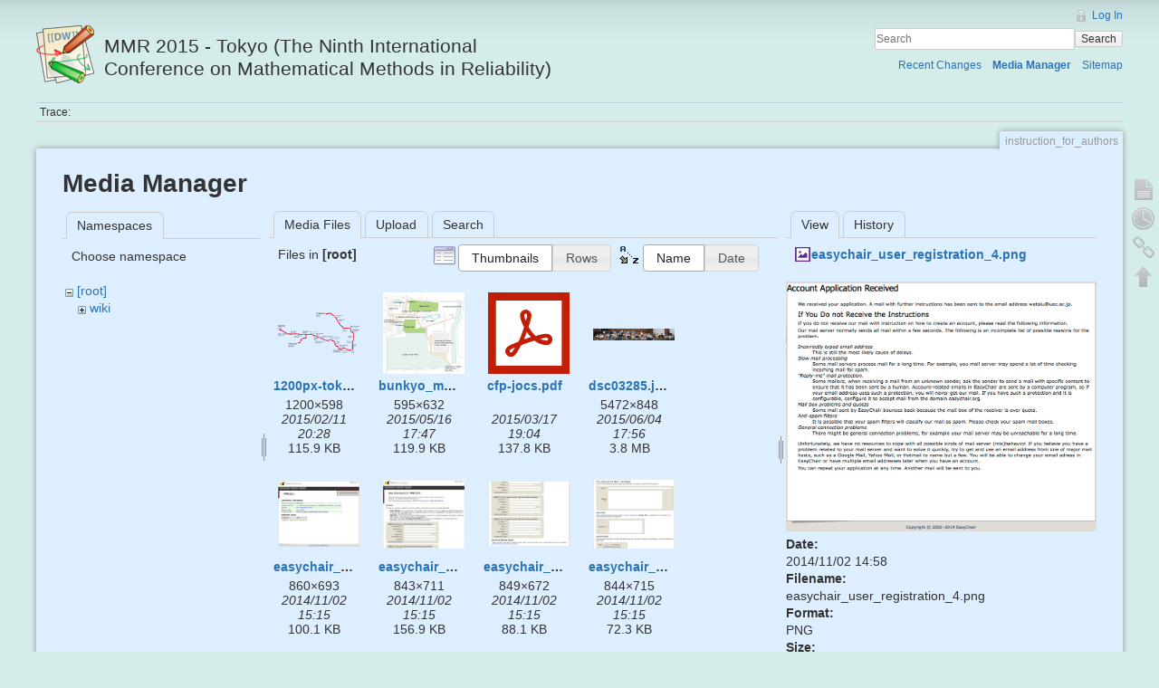

--- FILE ---
content_type: text/html; charset=utf-8
request_url: http://crayon.inf.uec.ac.jp/mmr2015/doku.php?id=instruction_for_authors&image=easychair_user_registration_4.png&ns=&tab_details=view&do=media
body_size: 7263
content:
<!DOCTYPE html>
<html lang="en" dir="ltr" class="no-js">
<head>
    <meta charset="utf-8" />
    <title>instruction_for_authors [MMR 2015 - Tokyo (The Ninth  International Conference on Mathematical Methods in Reliability)]</title>
    <script>(function(H){H.className=H.className.replace(/\bno-js\b/,'js')})(document.documentElement)</script>
    <meta name="generator" content="DokuWiki"/>
<meta name="robots" content="noindex,nofollow"/>
<link rel="search" type="application/opensearchdescription+xml" href="/mmr2015/lib/exe/opensearch.php" title="MMR 2015 - Tokyo (The Ninth  International Conference on Mathematical Methods in Reliability)"/>
<link rel="start" href="/mmr2015/"/>
<link rel="contents" href="/mmr2015/doku.php?id=instruction_for_authors&amp;do=index" title="Sitemap"/>
<link rel="manifest" href="/mmr2015/lib/exe/manifest.php" crossorigin="use-credentials"/>
<link rel="alternate" type="application/rss+xml" title="Recent Changes" href="/mmr2015/feed.php"/>
<link rel="alternate" type="application/rss+xml" title="Current namespace" href="/mmr2015/feed.php?mode=list&amp;ns="/>
<link rel="alternate" type="text/html" title="Plain HTML" href="/mmr2015/doku.php?do=export_xhtml&amp;id=instruction_for_authors"/>
<link rel="alternate" type="text/plain" title="Wiki Markup" href="/mmr2015/doku.php?do=export_raw&amp;id=instruction_for_authors"/>
<link rel="stylesheet" href="/mmr2015/lib/exe/css.php?t=mmr2015&amp;tseed=e823d1b6c9e4afbb15ba555f19951c5b"/>
<script >var NS='';var JSINFO = {"id":"instruction_for_authors","namespace":"","ACT":"media","useHeadingNavigation":0,"useHeadingContent":0};(function(H){H.className=H.className.replace(/\bno-js\b/,'js')})(document.documentElement);</script>
<script src="/mmr2015/lib/exe/jquery.php?tseed=8faf3dc90234d51a499f4f428a0eae43" defer="defer"></script>
<script src="/mmr2015/lib/exe/js.php?t=mmr2015&amp;tseed=e823d1b6c9e4afbb15ba555f19951c5b" defer="defer"></script>
    <meta name="viewport" content="width=device-width,initial-scale=1" />
    <link rel="shortcut icon" href="/mmr2015/lib/tpl/mmr2015/images/favicon.ico" />
<link rel="apple-touch-icon" href="/mmr2015/lib/tpl/mmr2015/images/apple-touch-icon.png" />
    </head>

<body>
    <!--[if lte IE 7 ]><div id="IE7"><![endif]--><!--[if IE 8 ]><div id="IE8"><![endif]-->
    <div id="dokuwiki__site"><div id="dokuwiki__top" class="site dokuwiki mode_media tpl_mmr2015     hasSidebar">

        
<!-- ********** HEADER ********** -->
<div id="dokuwiki__header"><div class="pad group">

    
    <div class="headings group">
        <ul class="a11y skip">
            <li><a href="#dokuwiki__content">skip to content</a></li>
        </ul>

        <h1><a href="/mmr2015/doku.php?id=start"  accesskey="h" title="[H]"><img src="/mmr2015/lib/tpl/mmr2015/images/logo.png" width="64" height="64" alt="" /> <span>MMR 2015 - Tokyo (The Ninth  International Conference on Mathematical Methods in Reliability)</span></a></h1>
            </div>

    <div class="tools group">
        <!-- USER TOOLS -->
                    <div id="dokuwiki__usertools">
                <h3 class="a11y">User Tools</h3>
                <ul>
                    <li><a href="/mmr2015/doku.php?id=instruction_for_authors&amp;do=login&amp;sectok="  class="action login" rel="nofollow" title="Log In">Log In</a></li>                </ul>
            </div>
        
        <!-- SITE TOOLS -->
        <div id="dokuwiki__sitetools">
            <h3 class="a11y">Site Tools</h3>
            <form action="/mmr2015/doku.php?id=start" method="get" role="search" class="search doku_form" id="dw__search" accept-charset="utf-8"><input type="hidden" name="do" value="search" /><input type="hidden" name="id" value="instruction_for_authors" /><div class="no"><input name="q" type="text" class="edit" title="[F]" accesskey="f" placeholder="Search" autocomplete="on" id="qsearch__in" value="" /><button value="1" type="submit" title="Search">Search</button><div id="qsearch__out" class="ajax_qsearch JSpopup"></div></div></form>            <div class="mobileTools">
                <form action="/mmr2015/doku.php" method="get" accept-charset="utf-8"><div class="no"><input type="hidden" name="id" value="instruction_for_authors" /><select name="do" class="edit quickselect" title="Tools"><option value="">Tools</option><optgroup label="Page Tools"><option value="">Show page</option><option value="revisions">Old revisions</option><option value="backlink">Backlinks</option></optgroup><optgroup label="Site Tools"><option value="recent">Recent Changes</option><option value="media">Media Manager</option><option value="index">Sitemap</option></optgroup><optgroup label="User Tools"><option value="login">Log In</option></optgroup></select><button type="submit">&gt;</button></div></form>            </div>
            <ul>
                <li><a href="/mmr2015/doku.php?id=instruction_for_authors&amp;do=recent"  class="action recent" accesskey="r" rel="nofollow" title="Recent Changes [R]">Recent Changes</a></li><li><a href="/mmr2015/doku.php?id=instruction_for_authors&amp;do=media&amp;ns=0"  class="action media" rel="nofollow" title="Media Manager">Media Manager</a></li><li><a href="/mmr2015/doku.php?id=instruction_for_authors&amp;do=index"  class="action index" accesskey="x" rel="nofollow" title="Sitemap [X]">Sitemap</a></li>            </ul>
        </div>

    </div>

    <!-- BREADCRUMBS -->
            <div class="breadcrumbs">
                                        <div class="trace"><span class="bchead">Trace:</span></div>
                    </div>
    
    
    <hr class="a11y" />
</div></div><!-- /header -->

        <div class="wrapper group">

            
            <!-- ********** CONTENT ********** -->
            <div id="dokuwiki__content"><div class="pad group">

                <div class="pageId"><span>instruction_for_authors</span></div>

                <div class="page group">
                                                            <!-- wikipage start -->
                    <div id="mediamanager__page">
<h1>Media Manager</h1>
<div class="panel namespaces">
<h2>Namespaces</h2>
<div class="panelHeader">Choose namespace</div>
<div class="panelContent" id="media__tree">

<ul class="idx">
<li class="media level0 open"><img src="/mmr2015/lib/images/minus.gif" alt="−" /><div class="li"><a href="/mmr2015/doku.php?id=instruction_for_authors&amp;ns=&amp;tab_files=files&amp;do=media&amp;tab_details=view&amp;image=easychair_user_registration_4.png" class="idx_dir">[root]</a></div>
<ul class="idx">
<li class="media level1 closed"><img src="/mmr2015/lib/images/plus.gif" alt="+" /><div class="li"><a href="/mmr2015/doku.php?id=instruction_for_authors&amp;ns=wiki&amp;tab_files=files&amp;do=media&amp;tab_details=view&amp;image=easychair_user_registration_4.png" class="idx_dir">wiki</a></div></li>
</ul></li>
</ul>
</div>
</div>
<div class="panel filelist">
<h2 class="a11y">Media Files</h2>
<ul class="tabs">
<li><strong>Media Files</strong></li>
<li><a href="/mmr2015/doku.php?id=instruction_for_authors&amp;tab_files=upload&amp;do=media&amp;tab_details=view&amp;image=easychair_user_registration_4.png&amp;ns=">Upload</a></li>
<li><a href="/mmr2015/doku.php?id=instruction_for_authors&amp;tab_files=search&amp;do=media&amp;tab_details=view&amp;image=easychair_user_registration_4.png&amp;ns=">Search</a></li>
</ul>
<div class="panelHeader">
<h3>Files in <strong>[root]</strong></h3>
<form method="get" action="/mmr2015/doku.php?id=instruction_for_authors" class="options doku_form" accept-charset="utf-8"><input type="hidden" name="sectok" value="" /><input type="hidden" name="do" value="media" /><input type="hidden" name="tab_details" value="view" /><input type="hidden" name="image" value="easychair_user_registration_4.png" /><input type="hidden" name="ns" value="" /><div class="no"><ul>
<li class="listType"><label for="listType__thumbs" class="thumbs">
<input name="list_dwmedia" type="radio" value="thumbs" id="listType__thumbs" class="thumbs" checked="checked" />
<span>Thumbnails</span>
</label><label for="listType__rows" class="rows">
<input name="list_dwmedia" type="radio" value="rows" id="listType__rows" class="rows" />
<span>Rows</span>
</label></li>
<li class="sortBy"><label for="sortBy__name" class="name">
<input name="sort_dwmedia" type="radio" value="name" id="sortBy__name" class="name" checked="checked" />
<span>Name</span>
</label><label for="sortBy__date" class="date">
<input name="sort_dwmedia" type="radio" value="date" id="sortBy__date" class="date" />
<span>Date</span>
</label></li>
<li><button value="1" type="submit">Apply</button></li>
</ul>
</div></form></div>
<div class="panelContent">
<ul class="thumbs"><li><dl title="1200px-tokyometromarunouchi.png"><dt><a id="l_:1200px-tokyometromarunouchi.png" class="image thumb" href="/mmr2015/doku.php?id=instruction_for_authors&amp;image=1200px-tokyometromarunouchi.png&amp;ns=0&amp;tab_details=view&amp;do=media"><img src="/mmr2015/lib/exe/fetch.php?w=90&amp;h=90&amp;tok=f7974e&amp;media=1200px-tokyometromarunouchi.png" alt="1200px-tokyometromarunouchi.png" loading="lazy" width="90" height="90" /></a></dt><dd class="name"><a href="/mmr2015/doku.php?id=instruction_for_authors&amp;image=1200px-tokyometromarunouchi.png&amp;ns=0&amp;tab_details=view&amp;do=media" id="h_:1200px-tokyometromarunouchi.png">1200px-tokyometromarunouchi.png</a></dd><dd class="size">1200&#215;598</dd><dd class="date">2015/02/11 20:28</dd><dd class="filesize">115.9 KB</dd></dl></li><li><dl title="bunkyo_map_en.jpg"><dt><a id="l_:bunkyo_map_en.jpg" class="image thumb" href="/mmr2015/doku.php?id=instruction_for_authors&amp;image=bunkyo_map_en.jpg&amp;ns=0&amp;tab_details=view&amp;do=media"><img src="/mmr2015/lib/exe/fetch.php?w=90&amp;h=90&amp;tok=fb4070&amp;media=bunkyo_map_en.jpg" alt="bunkyo_map_en.jpg" loading="lazy" width="90" height="90" /></a></dt><dd class="name"><a href="/mmr2015/doku.php?id=instruction_for_authors&amp;image=bunkyo_map_en.jpg&amp;ns=0&amp;tab_details=view&amp;do=media" id="h_:bunkyo_map_en.jpg">bunkyo_map_en.jpg</a></dd><dd class="size">595&#215;632</dd><dd class="date">2015/05/16 17:47</dd><dd class="filesize">119.9 KB</dd></dl></li><li><dl title="cfp-jocs.pdf"><dt><a id="l_:cfp-jocs.pdf" class="image thumb" href="/mmr2015/doku.php?id=instruction_for_authors&amp;image=cfp-jocs.pdf&amp;ns=0&amp;tab_details=view&amp;do=media"><img src="/mmr2015/lib/images/fileicons/svg/pdf.svg" alt="cfp-jocs.pdf" loading="lazy" width="90" height="90" /></a></dt><dd class="name"><a href="/mmr2015/doku.php?id=instruction_for_authors&amp;image=cfp-jocs.pdf&amp;ns=0&amp;tab_details=view&amp;do=media" id="h_:cfp-jocs.pdf">cfp-jocs.pdf</a></dd><dd class="size">&#160;</dd><dd class="date">2015/03/17 19:04</dd><dd class="filesize">137.8 KB</dd></dl></li><li><dl title="dsc03285.jpg"><dt><a id="l_:dsc03285.jpg" class="image thumb" href="/mmr2015/doku.php?id=instruction_for_authors&amp;image=dsc03285.jpg&amp;ns=0&amp;tab_details=view&amp;do=media"><img src="/mmr2015/lib/exe/fetch.php?w=90&amp;h=90&amp;tok=04d344&amp;media=dsc03285.jpg" alt="dsc03285.jpg" loading="lazy" width="90" height="90" /></a></dt><dd class="name"><a href="/mmr2015/doku.php?id=instruction_for_authors&amp;image=dsc03285.jpg&amp;ns=0&amp;tab_details=view&amp;do=media" id="h_:dsc03285.jpg">dsc03285.jpg</a></dd><dd class="size">5472&#215;848</dd><dd class="date">2015/06/04 17:56</dd><dd class="filesize">3.8 MB</dd></dl></li><li><dl title="easychair_paper_submission_1.png"><dt><a id="l_:easychair_paper_submission_1.png" class="image thumb" href="/mmr2015/doku.php?id=instruction_for_authors&amp;image=easychair_paper_submission_1.png&amp;ns=0&amp;tab_details=view&amp;do=media"><img src="/mmr2015/lib/exe/fetch.php?w=90&amp;h=90&amp;tok=2c072e&amp;media=easychair_paper_submission_1.png" alt="easychair_paper_submission_1.png" loading="lazy" width="90" height="90" /></a></dt><dd class="name"><a href="/mmr2015/doku.php?id=instruction_for_authors&amp;image=easychair_paper_submission_1.png&amp;ns=0&amp;tab_details=view&amp;do=media" id="h_:easychair_paper_submission_1.png">easychair_paper_submission_1.png</a></dd><dd class="size">860&#215;693</dd><dd class="date">2014/11/02 15:15</dd><dd class="filesize">100.1 KB</dd></dl></li><li><dl title="easychair_paper_submission_2.png"><dt><a id="l_:easychair_paper_submission_2.png" class="image thumb" href="/mmr2015/doku.php?id=instruction_for_authors&amp;image=easychair_paper_submission_2.png&amp;ns=0&amp;tab_details=view&amp;do=media"><img src="/mmr2015/lib/exe/fetch.php?w=90&amp;h=90&amp;tok=211c65&amp;media=easychair_paper_submission_2.png" alt="easychair_paper_submission_2.png" loading="lazy" width="90" height="90" /></a></dt><dd class="name"><a href="/mmr2015/doku.php?id=instruction_for_authors&amp;image=easychair_paper_submission_2.png&amp;ns=0&amp;tab_details=view&amp;do=media" id="h_:easychair_paper_submission_2.png">easychair_paper_submission_2.png</a></dd><dd class="size">843&#215;711</dd><dd class="date">2014/11/02 15:15</dd><dd class="filesize">156.9 KB</dd></dl></li><li><dl title="easychair_paper_submission_3.png"><dt><a id="l_:easychair_paper_submission_3.png" class="image thumb" href="/mmr2015/doku.php?id=instruction_for_authors&amp;image=easychair_paper_submission_3.png&amp;ns=0&amp;tab_details=view&amp;do=media"><img src="/mmr2015/lib/exe/fetch.php?w=90&amp;h=90&amp;tok=f762e0&amp;media=easychair_paper_submission_3.png" alt="easychair_paper_submission_3.png" loading="lazy" width="90" height="90" /></a></dt><dd class="name"><a href="/mmr2015/doku.php?id=instruction_for_authors&amp;image=easychair_paper_submission_3.png&amp;ns=0&amp;tab_details=view&amp;do=media" id="h_:easychair_paper_submission_3.png">easychair_paper_submission_3.png</a></dd><dd class="size">849&#215;672</dd><dd class="date">2014/11/02 15:15</dd><dd class="filesize">88.1 KB</dd></dl></li><li><dl title="easychair_paper_submission_4.png"><dt><a id="l_:easychair_paper_submission_4.png" class="image thumb" href="/mmr2015/doku.php?id=instruction_for_authors&amp;image=easychair_paper_submission_4.png&amp;ns=0&amp;tab_details=view&amp;do=media"><img src="/mmr2015/lib/exe/fetch.php?w=90&amp;h=90&amp;tok=385054&amp;media=easychair_paper_submission_4.png" alt="easychair_paper_submission_4.png" loading="lazy" width="90" height="90" /></a></dt><dd class="name"><a href="/mmr2015/doku.php?id=instruction_for_authors&amp;image=easychair_paper_submission_4.png&amp;ns=0&amp;tab_details=view&amp;do=media" id="h_:easychair_paper_submission_4.png">easychair_paper_submission_4.png</a></dd><dd class="size">844&#215;715</dd><dd class="date">2014/11/02 15:15</dd><dd class="filesize">72.3 KB</dd></dl></li><li><dl title="easychair_paper_submission_5.png"><dt><a id="l_:easychair_paper_submission_5.png" class="image thumb" href="/mmr2015/doku.php?id=instruction_for_authors&amp;image=easychair_paper_submission_5.png&amp;ns=0&amp;tab_details=view&amp;do=media"><img src="/mmr2015/lib/exe/fetch.php?w=90&amp;h=90&amp;tok=0a9cc0&amp;media=easychair_paper_submission_5.png" alt="easychair_paper_submission_5.png" loading="lazy" width="90" height="90" /></a></dt><dd class="name"><a href="/mmr2015/doku.php?id=instruction_for_authors&amp;image=easychair_paper_submission_5.png&amp;ns=0&amp;tab_details=view&amp;do=media" id="h_:easychair_paper_submission_5.png">easychair_paper_submission_5.png</a></dd><dd class="size">849&#215;588</dd><dd class="date">2014/11/02 15:15</dd><dd class="filesize">72.4 KB</dd></dl></li><li><dl title="easychair_user_registration_1.png"><dt><a id="l_:easychair_user_registration_1.png" class="image thumb" href="/mmr2015/doku.php?id=instruction_for_authors&amp;image=easychair_user_registration_1.png&amp;ns=0&amp;tab_details=view&amp;do=media"><img src="/mmr2015/lib/exe/fetch.php?w=90&amp;h=90&amp;tok=f2e1cd&amp;media=easychair_user_registration_1.png" alt="easychair_user_registration_1.png" loading="lazy" width="90" height="90" /></a></dt><dd class="name"><a href="/mmr2015/doku.php?id=instruction_for_authors&amp;image=easychair_user_registration_1.png&amp;ns=0&amp;tab_details=view&amp;do=media" id="h_:easychair_user_registration_1.png">easychair_user_registration_1.png</a></dd><dd class="size">861&#215;692</dd><dd class="date">2014/11/02 14:58</dd><dd class="filesize">85.6 KB</dd></dl></li><li><dl title="easychair_user_registration_2.png"><dt><a id="l_:easychair_user_registration_2.png" class="image thumb" href="/mmr2015/doku.php?id=instruction_for_authors&amp;image=easychair_user_registration_2.png&amp;ns=0&amp;tab_details=view&amp;do=media"><img src="/mmr2015/lib/exe/fetch.php?w=90&amp;h=90&amp;tok=9f70be&amp;media=easychair_user_registration_2.png" alt="easychair_user_registration_2.png" loading="lazy" width="90" height="90" /></a></dt><dd class="name"><a href="/mmr2015/doku.php?id=instruction_for_authors&amp;image=easychair_user_registration_2.png&amp;ns=0&amp;tab_details=view&amp;do=media" id="h_:easychair_user_registration_2.png">easychair_user_registration_2.png</a></dd><dd class="size">859&#215;693</dd><dd class="date">2014/11/02 14:58</dd><dd class="filesize">119.5 KB</dd></dl></li><li><dl title="easychair_user_registration_3.png"><dt><a id="l_:easychair_user_registration_3.png" class="image thumb" href="/mmr2015/doku.php?id=instruction_for_authors&amp;image=easychair_user_registration_3.png&amp;ns=0&amp;tab_details=view&amp;do=media"><img src="/mmr2015/lib/exe/fetch.php?w=90&amp;h=90&amp;tok=3441ce&amp;media=easychair_user_registration_3.png" alt="easychair_user_registration_3.png" loading="lazy" width="90" height="90" /></a></dt><dd class="name"><a href="/mmr2015/doku.php?id=instruction_for_authors&amp;image=easychair_user_registration_3.png&amp;ns=0&amp;tab_details=view&amp;do=media" id="h_:easychair_user_registration_3.png">easychair_user_registration_3.png</a></dd><dd class="size">862&#215;693</dd><dd class="date">2014/11/02 14:58</dd><dd class="filesize">89.9 KB</dd></dl></li><li><dl title="easychair_user_registration_4.png"><dt><a id="l_:easychair_user_registration_4.png" class="image thumb" href="/mmr2015/doku.php?id=instruction_for_authors&amp;image=easychair_user_registration_4.png&amp;ns=0&amp;tab_details=view&amp;do=media"><img src="/mmr2015/lib/exe/fetch.php?w=90&amp;h=90&amp;tok=ff86cb&amp;media=easychair_user_registration_4.png" alt="easychair_user_registration_4.png" loading="lazy" width="90" height="90" /></a></dt><dd class="name"><a href="/mmr2015/doku.php?id=instruction_for_authors&amp;image=easychair_user_registration_4.png&amp;ns=0&amp;tab_details=view&amp;do=media" id="h_:easychair_user_registration_4.png">easychair_user_registration_4.png</a></dd><dd class="size">860&#215;693</dd><dd class="date">2014/11/02 14:58</dd><dd class="filesize">170.3 KB</dd></dl></li><li><dl title="easychair_user_registration_5.png"><dt><a id="l_:easychair_user_registration_5.png" class="image thumb" href="/mmr2015/doku.php?id=instruction_for_authors&amp;image=easychair_user_registration_5.png&amp;ns=0&amp;tab_details=view&amp;do=media"><img src="/mmr2015/lib/exe/fetch.php?w=90&amp;h=90&amp;tok=413fad&amp;media=easychair_user_registration_5.png" alt="easychair_user_registration_5.png" loading="lazy" width="90" height="90" /></a></dt><dd class="name"><a href="/mmr2015/doku.php?id=instruction_for_authors&amp;image=easychair_user_registration_5.png&amp;ns=0&amp;tab_details=view&amp;do=media" id="h_:easychair_user_registration_5.png">easychair_user_registration_5.png</a></dd><dd class="size">839&#215;692</dd><dd class="date">2014/11/02 14:58</dd><dd class="filesize">112.1 KB</dd></dl></li><li><dl title="easychair_user_registration_6.png"><dt><a id="l_:easychair_user_registration_6.png" class="image thumb" href="/mmr2015/doku.php?id=instruction_for_authors&amp;image=easychair_user_registration_6.png&amp;ns=0&amp;tab_details=view&amp;do=media"><img src="/mmr2015/lib/exe/fetch.php?w=90&amp;h=90&amp;tok=6c047d&amp;media=easychair_user_registration_6.png" alt="easychair_user_registration_6.png" loading="lazy" width="90" height="90" /></a></dt><dd class="name"><a href="/mmr2015/doku.php?id=instruction_for_authors&amp;image=easychair_user_registration_6.png&amp;ns=0&amp;tab_details=view&amp;do=media" id="h_:easychair_user_registration_6.png">easychair_user_registration_6.png</a></dd><dd class="size">380&#215;77</dd><dd class="date">2014/11/02 14:58</dd><dd class="filesize">12.6 KB</dd></dl></li><li><dl title="img_0002.jpg"><dt><a id="l_:img_0002.jpg" class="image thumb" href="/mmr2015/doku.php?id=instruction_for_authors&amp;image=img_0002.jpg&amp;ns=0&amp;tab_details=view&amp;do=media"><img src="/mmr2015/lib/exe/fetch.php?w=90&amp;h=90&amp;tok=df86f4&amp;media=img_0002.jpg" alt="img_0002.jpg" loading="lazy" width="90" height="90" /></a></dt><dd class="name"><a href="/mmr2015/doku.php?id=instruction_for_authors&amp;image=img_0002.jpg&amp;ns=0&amp;tab_details=view&amp;do=media" id="h_:img_0002.jpg">img_0002.jpg</a></dd><dd class="size">2056&#215;1536</dd><dd class="date">2015/05/31 23:36</dd><dd class="filesize">696.9 KB</dd></dl></li><li><dl title="jorsj-cfp.pdf"><dt><a id="l_:jorsj-cfp.pdf" class="image thumb" href="/mmr2015/doku.php?id=instruction_for_authors&amp;image=jorsj-cfp.pdf&amp;ns=0&amp;tab_details=view&amp;do=media"><img src="/mmr2015/lib/images/fileicons/svg/pdf.svg" alt="jorsj-cfp.pdf" loading="lazy" width="90" height="90" /></a></dt><dd class="name"><a href="/mmr2015/doku.php?id=instruction_for_authors&amp;image=jorsj-cfp.pdf&amp;ns=0&amp;tab_details=view&amp;do=media" id="h_:jorsj-cfp.pdf">jorsj-cfp.pdf</a></dd><dd class="size">&#160;</dd><dd class="date">2015/03/17 19:04</dd><dd class="filesize">60.4 KB</dd></dl></li><li><dl title="map_bunkyo.gif"><dt><a id="l_:map_bunkyo.gif" class="image thumb" href="/mmr2015/doku.php?id=instruction_for_authors&amp;image=map_bunkyo.gif&amp;ns=0&amp;tab_details=view&amp;do=media"><img src="/mmr2015/lib/exe/fetch.php?w=90&amp;h=90&amp;tok=f2fa8f&amp;media=map_bunkyo.gif" alt="map_bunkyo.gif" loading="lazy" width="90" height="90" /></a></dt><dd class="name"><a href="/mmr2015/doku.php?id=instruction_for_authors&amp;image=map_bunkyo.gif&amp;ns=0&amp;tab_details=view&amp;do=media" id="h_:map_bunkyo.gif">map_bunkyo.gif</a></dd><dd class="size">606&#215;595</dd><dd class="date">2015/05/16 17:30</dd><dd class="filesize">40.5 KB</dd></dl></li><li><dl title="mmr2015_access_from_haneda.pdf"><dt><a id="l_:mmr2015_access_from_haneda.pdf" class="image thumb" href="/mmr2015/doku.php?id=instruction_for_authors&amp;image=mmr2015_access_from_haneda.pdf&amp;ns=0&amp;tab_details=view&amp;do=media"><img src="/mmr2015/lib/images/fileicons/svg/pdf.svg" alt="mmr2015_access_from_haneda.pdf" loading="lazy" width="90" height="90" /></a></dt><dd class="name"><a href="/mmr2015/doku.php?id=instruction_for_authors&amp;image=mmr2015_access_from_haneda.pdf&amp;ns=0&amp;tab_details=view&amp;do=media" id="h_:mmr2015_access_from_haneda.pdf">mmr2015_access_from_haneda.pdf</a></dd><dd class="size">&#160;</dd><dd class="date">2015/05/16 17:37</dd><dd class="filesize">4.1 MB</dd></dl></li><li><dl title="mmr2015_access_from_narita.pdf"><dt><a id="l_:mmr2015_access_from_narita.pdf" class="image thumb" href="/mmr2015/doku.php?id=instruction_for_authors&amp;image=mmr2015_access_from_narita.pdf&amp;ns=0&amp;tab_details=view&amp;do=media"><img src="/mmr2015/lib/images/fileicons/svg/pdf.svg" alt="mmr2015_access_from_narita.pdf" loading="lazy" width="90" height="90" /></a></dt><dd class="name"><a href="/mmr2015/doku.php?id=instruction_for_authors&amp;image=mmr2015_access_from_narita.pdf&amp;ns=0&amp;tab_details=view&amp;do=media" id="h_:mmr2015_access_from_narita.pdf">mmr2015_access_from_narita.pdf</a></dd><dd class="size">&#160;</dd><dd class="date">2015/05/16 17:37</dd><dd class="filesize">3.8 MB</dd></dl></li><li><dl title="mmr2015_mspaperformat_2.doc"><dt><a id="l_:mmr2015_mspaperformat_2.doc" class="image thumb" href="/mmr2015/doku.php?id=instruction_for_authors&amp;image=mmr2015_mspaperformat_2.doc&amp;ns=0&amp;tab_details=view&amp;do=media"><img src="/mmr2015/lib/images/fileicons/svg/doc.svg" alt="mmr2015_mspaperformat_2.doc" loading="lazy" width="90" height="90" /></a></dt><dd class="name"><a href="/mmr2015/doku.php?id=instruction_for_authors&amp;image=mmr2015_mspaperformat_2.doc&amp;ns=0&amp;tab_details=view&amp;do=media" id="h_:mmr2015_mspaperformat_2.doc">mmr2015_mspaperformat_2.doc</a></dd><dd class="size">&#160;</dd><dd class="date">2014/11/04 14:50</dd><dd class="filesize">75.5 KB</dd></dl></li><li><dl title="mmr2015_mspaperformat_2014.11.07.doc"><dt><a id="l_:mmr2015_mspaperformat_2014.11.07.doc" class="image thumb" href="/mmr2015/doku.php?id=instruction_for_authors&amp;image=mmr2015_mspaperformat_2014.11.07.doc&amp;ns=0&amp;tab_details=view&amp;do=media"><img src="/mmr2015/lib/images/fileicons/svg/doc.svg" alt="mmr2015_mspaperformat_2014.11.07.doc" loading="lazy" width="90" height="90" /></a></dt><dd class="name"><a href="/mmr2015/doku.php?id=instruction_for_authors&amp;image=mmr2015_mspaperformat_2014.11.07.doc&amp;ns=0&amp;tab_details=view&amp;do=media" id="h_:mmr2015_mspaperformat_2014.11.07.doc">mmr2015_mspaperformat_2014.11.07.doc</a></dd><dd class="size">&#160;</dd><dd class="date">2014/11/07 15:22</dd><dd class="filesize">75.5 KB</dd></dl></li><li><dl title="mmr2015_mspaperformat_2014.11.07.pdf"><dt><a id="l_:mmr2015_mspaperformat_2014.11.07.pdf" class="image thumb" href="/mmr2015/doku.php?id=instruction_for_authors&amp;image=mmr2015_mspaperformat_2014.11.07.pdf&amp;ns=0&amp;tab_details=view&amp;do=media"><img src="/mmr2015/lib/images/fileicons/svg/pdf.svg" alt="mmr2015_mspaperformat_2014.11.07.pdf" loading="lazy" width="90" height="90" /></a></dt><dd class="name"><a href="/mmr2015/doku.php?id=instruction_for_authors&amp;image=mmr2015_mspaperformat_2014.11.07.pdf&amp;ns=0&amp;tab_details=view&amp;do=media" id="h_:mmr2015_mspaperformat_2014.11.07.pdf">mmr2015_mspaperformat_2014.11.07.pdf</a></dd><dd class="size">&#160;</dd><dd class="date">2014/11/07 15:22</dd><dd class="filesize">195.2 KB</dd></dl></li><li><dl title="mmr2015_mspaperformat.doc"><dt><a id="l_:mmr2015_mspaperformat.doc" class="image thumb" href="/mmr2015/doku.php?id=instruction_for_authors&amp;image=mmr2015_mspaperformat.doc&amp;ns=0&amp;tab_details=view&amp;do=media"><img src="/mmr2015/lib/images/fileicons/svg/doc.svg" alt="mmr2015_mspaperformat.doc" loading="lazy" width="90" height="90" /></a></dt><dd class="name"><a href="/mmr2015/doku.php?id=instruction_for_authors&amp;image=mmr2015_mspaperformat.doc&amp;ns=0&amp;tab_details=view&amp;do=media" id="h_:mmr2015_mspaperformat.doc">mmr2015_mspaperformat.doc</a></dd><dd class="size">&#160;</dd><dd class="date">2014/11/07 15:23</dd><dd class="filesize">75.5 KB</dd></dl></li><li><dl title="mmr2015_mspaperformat.pdf"><dt><a id="l_:mmr2015_mspaperformat.pdf" class="image thumb" href="/mmr2015/doku.php?id=instruction_for_authors&amp;image=mmr2015_mspaperformat.pdf&amp;ns=0&amp;tab_details=view&amp;do=media"><img src="/mmr2015/lib/images/fileicons/svg/pdf.svg" alt="mmr2015_mspaperformat.pdf" loading="lazy" width="90" height="90" /></a></dt><dd class="name"><a href="/mmr2015/doku.php?id=instruction_for_authors&amp;image=mmr2015_mspaperformat.pdf&amp;ns=0&amp;tab_details=view&amp;do=media" id="h_:mmr2015_mspaperformat.pdf">mmr2015_mspaperformat.pdf</a></dd><dd class="size">&#160;</dd><dd class="date">2014/11/07 15:23</dd><dd class="filesize">195.2 KB</dd></dl></li><li><dl title="mmr2015_poster_140730_r8.pdf"><dt><a id="l_:mmr2015_poster_140730_r8.pdf" class="image thumb" href="/mmr2015/doku.php?id=instruction_for_authors&amp;image=mmr2015_poster_140730_r8.pdf&amp;ns=0&amp;tab_details=view&amp;do=media"><img src="/mmr2015/lib/images/fileicons/svg/pdf.svg" alt="mmr2015_poster_140730_r8.pdf" loading="lazy" width="90" height="90" /></a></dt><dd class="name"><a href="/mmr2015/doku.php?id=instruction_for_authors&amp;image=mmr2015_poster_140730_r8.pdf&amp;ns=0&amp;tab_details=view&amp;do=media" id="h_:mmr2015_poster_140730_r8.pdf">mmr2015_poster_140730_r8.pdf</a></dd><dd class="size">&#160;</dd><dd class="date">2014/08/04 13:50</dd><dd class="filesize">1.5 MB</dd></dl></li><li><dl title="mmr2015_poster_140804_r9_1.jpg"><dt><a id="l_:mmr2015_poster_140804_r9_1.jpg" class="image thumb" href="/mmr2015/doku.php?id=instruction_for_authors&amp;image=mmr2015_poster_140804_r9_1.jpg&amp;ns=0&amp;tab_details=view&amp;do=media"><img src="/mmr2015/lib/exe/fetch.php?w=90&amp;h=90&amp;tok=bd9760&amp;media=mmr2015_poster_140804_r9_1.jpg" alt="mmr2015_poster_140804_r9_1.jpg" loading="lazy" width="90" height="90" /></a></dt><dd class="name"><a href="/mmr2015/doku.php?id=instruction_for_authors&amp;image=mmr2015_poster_140804_r9_1.jpg&amp;ns=0&amp;tab_details=view&amp;do=media" id="h_:mmr2015_poster_140804_r9_1.jpg">mmr2015_poster_140804_r9_1.jpg</a></dd><dd class="size">1575&#215;2100</dd><dd class="date">2014/08/04 14:03</dd><dd class="filesize">1.1 MB</dd></dl></li><li><dl title="mmr2015_poster_140804_r9_2.jpg"><dt><a id="l_:mmr2015_poster_140804_r9_2.jpg" class="image thumb" href="/mmr2015/doku.php?id=instruction_for_authors&amp;image=mmr2015_poster_140804_r9_2.jpg&amp;ns=0&amp;tab_details=view&amp;do=media"><img src="/mmr2015/lib/exe/fetch.php?w=90&amp;h=90&amp;tok=2516aa&amp;media=mmr2015_poster_140804_r9_2.jpg" alt="mmr2015_poster_140804_r9_2.jpg" loading="lazy" width="90" height="90" /></a></dt><dd class="name"><a href="/mmr2015/doku.php?id=instruction_for_authors&amp;image=mmr2015_poster_140804_r9_2.jpg&amp;ns=0&amp;tab_details=view&amp;do=media" id="h_:mmr2015_poster_140804_r9_2.jpg">mmr2015_poster_140804_r9_2.jpg</a></dd><dd class="size">1575&#215;2100</dd><dd class="date">2014/08/04 14:03</dd><dd class="filesize">1.4 MB</dd></dl></li><li><dl title="mmr2015_poster_140804_r9.pdf"><dt><a id="l_:mmr2015_poster_140804_r9.pdf" class="image thumb" href="/mmr2015/doku.php?id=instruction_for_authors&amp;image=mmr2015_poster_140804_r9.pdf&amp;ns=0&amp;tab_details=view&amp;do=media"><img src="/mmr2015/lib/images/fileicons/svg/pdf.svg" alt="mmr2015_poster_140804_r9.pdf" loading="lazy" width="90" height="90" /></a></dt><dd class="name"><a href="/mmr2015/doku.php?id=instruction_for_authors&amp;image=mmr2015_poster_140804_r9.pdf&amp;ns=0&amp;tab_details=view&amp;do=media" id="h_:mmr2015_poster_140804_r9.pdf">mmr2015_poster_140804_r9.pdf</a></dd><dd class="size">&#160;</dd><dd class="date">2014/08/04 14:02</dd><dd class="filesize">1.5 MB</dd></dl></li><li><dl title="mmr2015_poster_140804_r14_1.jpg"><dt><a id="l_:mmr2015_poster_140804_r14_1.jpg" class="image thumb" href="/mmr2015/doku.php?id=instruction_for_authors&amp;image=mmr2015_poster_140804_r14_1.jpg&amp;ns=0&amp;tab_details=view&amp;do=media"><img src="/mmr2015/lib/exe/fetch.php?w=90&amp;h=90&amp;tok=e923d7&amp;media=mmr2015_poster_140804_r14_1.jpg" alt="mmr2015_poster_140804_r14_1.jpg" loading="lazy" width="90" height="90" /></a></dt><dd class="name"><a href="/mmr2015/doku.php?id=instruction_for_authors&amp;image=mmr2015_poster_140804_r14_1.jpg&amp;ns=0&amp;tab_details=view&amp;do=media" id="h_:mmr2015_poster_140804_r14_1.jpg">mmr2015_poster_140804_r14_1.jpg</a></dd><dd class="size">1575&#215;2100</dd><dd class="date">2014/11/07 14:22</dd><dd class="filesize">1 MB</dd></dl></li><li><dl title="mmr2015_poster_140804_r14_2.jpg"><dt><a id="l_:mmr2015_poster_140804_r14_2.jpg" class="image thumb" href="/mmr2015/doku.php?id=instruction_for_authors&amp;image=mmr2015_poster_140804_r14_2.jpg&amp;ns=0&amp;tab_details=view&amp;do=media"><img src="/mmr2015/lib/exe/fetch.php?w=90&amp;h=90&amp;tok=42abcb&amp;media=mmr2015_poster_140804_r14_2.jpg" alt="mmr2015_poster_140804_r14_2.jpg" loading="lazy" width="90" height="90" /></a></dt><dd class="name"><a href="/mmr2015/doku.php?id=instruction_for_authors&amp;image=mmr2015_poster_140804_r14_2.jpg&amp;ns=0&amp;tab_details=view&amp;do=media" id="h_:mmr2015_poster_140804_r14_2.jpg">mmr2015_poster_140804_r14_2.jpg</a></dd><dd class="size">1575&#215;2100</dd><dd class="date">2014/11/07 14:22</dd><dd class="filesize">1.3 MB</dd></dl></li><li><dl title="mmr2015_poster_140804_r14.pdf"><dt><a id="l_:mmr2015_poster_140804_r14.pdf" class="image thumb" href="/mmr2015/doku.php?id=instruction_for_authors&amp;image=mmr2015_poster_140804_r14.pdf&amp;ns=0&amp;tab_details=view&amp;do=media"><img src="/mmr2015/lib/images/fileicons/svg/pdf.svg" alt="mmr2015_poster_140804_r14.pdf" loading="lazy" width="90" height="90" /></a></dt><dd class="name"><a href="/mmr2015/doku.php?id=instruction_for_authors&amp;image=mmr2015_poster_140804_r14.pdf&amp;ns=0&amp;tab_details=view&amp;do=media" id="h_:mmr2015_poster_140804_r14.pdf">mmr2015_poster_140804_r14.pdf</a></dd><dd class="size">&#160;</dd><dd class="date">2014/11/07 14:21</dd><dd class="filesize">1.4 MB</dd></dl></li><li><dl title="mmr2015-latex2e-format.zip"><dt><a id="l_:mmr2015-latex2e-format.zip" class="image thumb" href="/mmr2015/doku.php?id=instruction_for_authors&amp;image=mmr2015-latex2e-format.zip&amp;ns=0&amp;tab_details=view&amp;do=media"><img src="/mmr2015/lib/images/fileicons/svg/zip.svg" alt="mmr2015-latex2e-format.zip" loading="lazy" width="90" height="90" /></a></dt><dd class="name"><a href="/mmr2015/doku.php?id=instruction_for_authors&amp;image=mmr2015-latex2e-format.zip&amp;ns=0&amp;tab_details=view&amp;do=media" id="h_:mmr2015-latex2e-format.zip">mmr2015-latex2e-format.zip</a></dd><dd class="size">&#160;</dd><dd class="date">2014/11/07 15:17</dd><dd class="filesize">12.4 KB</dd></dl></li><li><dl title="mmr2015-latex2e-sample.zip"><dt><a id="l_:mmr2015-latex2e-sample.zip" class="image thumb" href="/mmr2015/doku.php?id=instruction_for_authors&amp;image=mmr2015-latex2e-sample.zip&amp;ns=0&amp;tab_details=view&amp;do=media"><img src="/mmr2015/lib/images/fileicons/svg/zip.svg" alt="mmr2015-latex2e-sample.zip" loading="lazy" width="90" height="90" /></a></dt><dd class="name"><a href="/mmr2015/doku.php?id=instruction_for_authors&amp;image=mmr2015-latex2e-sample.zip&amp;ns=0&amp;tab_details=view&amp;do=media" id="h_:mmr2015-latex2e-sample.zip">mmr2015-latex2e-sample.zip</a></dd><dd class="size">&#160;</dd><dd class="date">2014/11/07 15:17</dd><dd class="filesize">8.1 KB</dd></dl></li><li><dl title="mmr2015-registration-form-for-delegates.doc"><dt><a id="l_:mmr2015-registration-form-for-delegates.doc" class="image thumb" href="/mmr2015/doku.php?id=instruction_for_authors&amp;image=mmr2015-registration-form-for-delegates.doc&amp;ns=0&amp;tab_details=view&amp;do=media"><img src="/mmr2015/lib/images/fileicons/svg/doc.svg" alt="mmr2015-registration-form-for-delegates.doc" loading="lazy" width="90" height="90" /></a></dt><dd class="name"><a href="/mmr2015/doku.php?id=instruction_for_authors&amp;image=mmr2015-registration-form-for-delegates.doc&amp;ns=0&amp;tab_details=view&amp;do=media" id="h_:mmr2015-registration-form-for-delegates.doc">mmr2015-registration-form-for-delegates.doc</a></dd><dd class="size">&#160;</dd><dd class="date">2015/01/20 21:21</dd><dd class="filesize">44.5 KB</dd></dl></li><li><dl title="mmr2015-registration-form-for-general.doc"><dt><a id="l_:mmr2015-registration-form-for-general.doc" class="image thumb" href="/mmr2015/doku.php?id=instruction_for_authors&amp;image=mmr2015-registration-form-for-general.doc&amp;ns=0&amp;tab_details=view&amp;do=media"><img src="/mmr2015/lib/images/fileicons/svg/doc.svg" alt="mmr2015-registration-form-for-general.doc" loading="lazy" width="90" height="90" /></a></dt><dd class="name"><a href="/mmr2015/doku.php?id=instruction_for_authors&amp;image=mmr2015-registration-form-for-general.doc&amp;ns=0&amp;tab_details=view&amp;do=media" id="h_:mmr2015-registration-form-for-general.doc">mmr2015-registration-form-for-general.doc</a></dd><dd class="size">&#160;</dd><dd class="date">2015/01/20 21:18</dd><dd class="filesize">44.5 KB</dd></dl></li><li><dl title="mmr2015-registration-form-for-presenters.doc"><dt><a id="l_:mmr2015-registration-form-for-presenters.doc" class="image thumb" href="/mmr2015/doku.php?id=instruction_for_authors&amp;image=mmr2015-registration-form-for-presenters.doc&amp;ns=0&amp;tab_details=view&amp;do=media"><img src="/mmr2015/lib/images/fileicons/svg/doc.svg" alt="mmr2015-registration-form-for-presenters.doc" loading="lazy" width="90" height="90" /></a></dt><dd class="name"><a href="/mmr2015/doku.php?id=instruction_for_authors&amp;image=mmr2015-registration-form-for-presenters.doc&amp;ns=0&amp;tab_details=view&amp;do=media" id="h_:mmr2015-registration-form-for-presenters.doc">mmr2015-registration-form-for-presenters.doc</a></dd><dd class="size">&#160;</dd><dd class="date">2015/01/20 21:23</dd><dd class="filesize">44.5 KB</dd></dl></li><li><dl title="myougadani-map.jpg"><dt><a id="l_:myougadani-map.jpg" class="image thumb" href="/mmr2015/doku.php?id=instruction_for_authors&amp;image=myougadani-map.jpg&amp;ns=0&amp;tab_details=view&amp;do=media"><img src="/mmr2015/lib/exe/fetch.php?w=90&amp;h=90&amp;tok=c7402b&amp;media=myougadani-map.jpg" alt="myougadani-map.jpg" loading="lazy" width="90" height="90" /></a></dt><dd class="name"><a href="/mmr2015/doku.php?id=instruction_for_authors&amp;image=myougadani-map.jpg&amp;ns=0&amp;tab_details=view&amp;do=media" id="h_:myougadani-map.jpg">myougadani-map.jpg</a></dd><dd class="size">455&#215;447</dd><dd class="date">2015/05/16 17:29</dd><dd class="filesize">54.4 KB</dd></dl></li><li><dl title="myougadani-photo.jpg"><dt><a id="l_:myougadani-photo.jpg" class="image thumb" href="/mmr2015/doku.php?id=instruction_for_authors&amp;image=myougadani-photo.jpg&amp;ns=0&amp;tab_details=view&amp;do=media"><img src="/mmr2015/lib/exe/fetch.php?w=90&amp;h=90&amp;tok=128464&amp;media=myougadani-photo.jpg" alt="myougadani-photo.jpg" loading="lazy" width="90" height="90" /></a></dt><dd class="name"><a href="/mmr2015/doku.php?id=instruction_for_authors&amp;image=myougadani-photo.jpg&amp;ns=0&amp;tab_details=view&amp;do=media" id="h_:myougadani-photo.jpg">myougadani-photo.jpg</a></dd><dd class="size">264&#215;493</dd><dd class="date">2015/05/16 17:29</dd><dd class="filesize">65.1 KB</dd></dl></li><li><dl title="pasmo-and-suica.jpg"><dt><a id="l_:pasmo-and-suica.jpg" class="image thumb" href="/mmr2015/doku.php?id=instruction_for_authors&amp;image=pasmo-and-suica.jpg&amp;ns=0&amp;tab_details=view&amp;do=media"><img src="/mmr2015/lib/exe/fetch.php?w=90&amp;h=90&amp;tok=f2cfd8&amp;media=pasmo-and-suica.jpg" alt="pasmo-and-suica.jpg" loading="lazy" width="90" height="90" /></a></dt><dd class="name"><a href="/mmr2015/doku.php?id=instruction_for_authors&amp;image=pasmo-and-suica.jpg&amp;ns=0&amp;tab_details=view&amp;do=media" id="h_:pasmo-and-suica.jpg">pasmo-and-suica.jpg</a></dd><dd class="size">200&#215;230</dd><dd class="date">2015/05/28 21:06</dd><dd class="filesize">7.6 KB</dd></dl></li><li><dl title="prof-balakrishnan.jpg"><dt><a id="l_:prof-balakrishnan.jpg" class="image thumb" href="/mmr2015/doku.php?id=instruction_for_authors&amp;image=prof-balakrishnan.jpg&amp;ns=0&amp;tab_details=view&amp;do=media"><img src="/mmr2015/lib/exe/fetch.php?w=90&amp;h=90&amp;tok=4940a1&amp;media=prof-balakrishnan.jpg" alt="prof-balakrishnan.jpg" loading="lazy" width="90" height="90" /></a></dt><dd class="name"><a href="/mmr2015/doku.php?id=instruction_for_authors&amp;image=prof-balakrishnan.jpg&amp;ns=0&amp;tab_details=view&amp;do=media" id="h_:prof-balakrishnan.jpg">prof-balakrishnan.jpg</a></dd><dd class="size">245&#215;285</dd><dd class="date">2015/03/25 17:26</dd><dd class="filesize">21.1 KB</dd></dl></li><li><dl title="prof-huber.jpg"><dt><a id="l_:prof-huber.jpg" class="image thumb" href="/mmr2015/doku.php?id=instruction_for_authors&amp;image=prof-huber.jpg&amp;ns=0&amp;tab_details=view&amp;do=media"><img src="/mmr2015/lib/exe/fetch.php?w=90&amp;h=90&amp;tok=8a445c&amp;media=prof-huber.jpg" alt="prof-huber.jpg" loading="lazy" width="90" height="90" /></a></dt><dd class="name"><a href="/mmr2015/doku.php?id=instruction_for_authors&amp;image=prof-huber.jpg&amp;ns=0&amp;tab_details=view&amp;do=media" id="h_:prof-huber.jpg">prof-huber.jpg</a></dd><dd class="size">222&#215;256</dd><dd class="date">2015/03/25 17:26</dd><dd class="filesize">15.9 KB</dd></dl></li><li><dl title="prof-lawless.jpg"><dt><a id="l_:prof-lawless.jpg" class="image thumb" href="/mmr2015/doku.php?id=instruction_for_authors&amp;image=prof-lawless.jpg&amp;ns=0&amp;tab_details=view&amp;do=media"><img src="/mmr2015/lib/exe/fetch.php?w=90&amp;h=90&amp;tok=922f86&amp;media=prof-lawless.jpg" alt="prof-lawless.jpg" loading="lazy" width="90" height="90" /></a></dt><dd class="name"><a href="/mmr2015/doku.php?id=instruction_for_authors&amp;image=prof-lawless.jpg&amp;ns=0&amp;tab_details=view&amp;do=media" id="h_:prof-lawless.jpg">prof-lawless.jpg</a></dd><dd class="size">171&#215;264</dd><dd class="date">2015/03/25 17:26</dd><dd class="filesize">14.3 KB</dd></dl></li><li><dl title="prof-meeker.jpg"><dt><a id="l_:prof-meeker.jpg" class="image thumb" href="/mmr2015/doku.php?id=instruction_for_authors&amp;image=prof-meeker.jpg&amp;ns=0&amp;tab_details=view&amp;do=media"><img src="/mmr2015/lib/exe/fetch.php?w=90&amp;h=90&amp;tok=50f038&amp;media=prof-meeker.jpg" alt="prof-meeker.jpg" loading="lazy" width="90" height="90" /></a></dt><dd class="name"><a href="/mmr2015/doku.php?id=instruction_for_authors&amp;image=prof-meeker.jpg&amp;ns=0&amp;tab_details=view&amp;do=media" id="h_:prof-meeker.jpg">prof-meeker.jpg</a></dd><dd class="size">180&#215;243</dd><dd class="date">2015/03/25 17:26</dd><dd class="filesize">14.3 KB</dd></dl></li><li><dl title="prof-nair.jpg"><dt><a id="l_:prof-nair.jpg" class="image thumb" href="/mmr2015/doku.php?id=instruction_for_authors&amp;image=prof-nair.jpg&amp;ns=0&amp;tab_details=view&amp;do=media"><img src="/mmr2015/lib/exe/fetch.php?w=90&amp;h=90&amp;tok=856a26&amp;media=prof-nair.jpg" alt="prof-nair.jpg" loading="lazy" width="90" height="90" /></a></dt><dd class="name"><a href="/mmr2015/doku.php?id=instruction_for_authors&amp;image=prof-nair.jpg&amp;ns=0&amp;tab_details=view&amp;do=media" id="h_:prof-nair.jpg">prof-nair.jpg</a></dd><dd class="size">142&#215;172</dd><dd class="date">2015/03/25 17:26</dd><dd class="filesize">9.1 KB</dd></dl></li><li><dl title="prof-suzuki.jpg"><dt><a id="l_:prof-suzuki.jpg" class="image thumb" href="/mmr2015/doku.php?id=instruction_for_authors&amp;image=prof-suzuki.jpg&amp;ns=0&amp;tab_details=view&amp;do=media"><img src="/mmr2015/lib/exe/fetch.php?w=90&amp;h=90&amp;tok=14cf77&amp;media=prof-suzuki.jpg" alt="prof-suzuki.jpg" loading="lazy" width="90" height="90" /></a></dt><dd class="name"><a href="/mmr2015/doku.php?id=instruction_for_authors&amp;image=prof-suzuki.jpg&amp;ns=0&amp;tab_details=view&amp;do=media" id="h_:prof-suzuki.jpg">prof-suzuki.jpg</a></dd><dd class="size">170&#215;188</dd><dd class="date">2015/03/25 17:26</dd><dd class="filesize">10.7 KB</dd></dl></li><li><dl title="program_v0r1-2015.04.10.pdf"><dt><a id="l_:program_v0r1-2015.04.10.pdf" class="image thumb" href="/mmr2015/doku.php?id=instruction_for_authors&amp;image=program_v0r1-2015.04.10.pdf&amp;ns=0&amp;tab_details=view&amp;do=media"><img src="/mmr2015/lib/images/fileicons/svg/pdf.svg" alt="program_v0r1-2015.04.10.pdf" loading="lazy" width="90" height="90" /></a></dt><dd class="name"><a href="/mmr2015/doku.php?id=instruction_for_authors&amp;image=program_v0r1-2015.04.10.pdf&amp;ns=0&amp;tab_details=view&amp;do=media" id="h_:program_v0r1-2015.04.10.pdf">program_v0r1-2015.04.10.pdf</a></dd><dd class="size">&#160;</dd><dd class="date">2015/04/11 12:56</dd><dd class="filesize">77.3 KB</dd></dl></li><li><dl title="program_v1r0.pdf"><dt><a id="l_:program_v1r0.pdf" class="image thumb" href="/mmr2015/doku.php?id=instruction_for_authors&amp;image=program_v1r0.pdf&amp;ns=0&amp;tab_details=view&amp;do=media"><img src="/mmr2015/lib/images/fileicons/svg/pdf.svg" alt="program_v1r0.pdf" loading="lazy" width="90" height="90" /></a></dt><dd class="name"><a href="/mmr2015/doku.php?id=instruction_for_authors&amp;image=program_v1r0.pdf&amp;ns=0&amp;tab_details=view&amp;do=media" id="h_:program_v1r0.pdf">program_v1r0.pdf</a></dd><dd class="size">&#160;</dd><dd class="date">2015/04/11 13:51</dd><dd class="filesize">74.2 KB</dd></dl></li><li><dl title="program_v1r1.pdf"><dt><a id="l_:program_v1r1.pdf" class="image thumb" href="/mmr2015/doku.php?id=instruction_for_authors&amp;image=program_v1r1.pdf&amp;ns=0&amp;tab_details=view&amp;do=media"><img src="/mmr2015/lib/images/fileicons/svg/pdf.svg" alt="program_v1r1.pdf" loading="lazy" width="90" height="90" /></a></dt><dd class="name"><a href="/mmr2015/doku.php?id=instruction_for_authors&amp;image=program_v1r1.pdf&amp;ns=0&amp;tab_details=view&amp;do=media" id="h_:program_v1r1.pdf">program_v1r1.pdf</a></dd><dd class="size">&#160;</dd><dd class="date">2015/04/11 13:58</dd><dd class="filesize">71.9 KB</dd></dl></li><li><dl title="program_v1r3.pdf"><dt><a id="l_:program_v1r3.pdf" class="image thumb" href="/mmr2015/doku.php?id=instruction_for_authors&amp;image=program_v1r3.pdf&amp;ns=0&amp;tab_details=view&amp;do=media"><img src="/mmr2015/lib/images/fileicons/svg/pdf.svg" alt="program_v1r3.pdf" loading="lazy" width="90" height="90" /></a></dt><dd class="name"><a href="/mmr2015/doku.php?id=instruction_for_authors&amp;image=program_v1r3.pdf&amp;ns=0&amp;tab_details=view&amp;do=media" id="h_:program_v1r3.pdf">program_v1r3.pdf</a></dd><dd class="size">&#160;</dd><dd class="date">2015/04/12 14:21</dd><dd class="filesize">69.9 KB</dd></dl></li><li><dl title="program_v1r4.pdf"><dt><a id="l_:program_v1r4.pdf" class="image thumb" href="/mmr2015/doku.php?id=instruction_for_authors&amp;image=program_v1r4.pdf&amp;ns=0&amp;tab_details=view&amp;do=media"><img src="/mmr2015/lib/images/fileicons/svg/pdf.svg" alt="program_v1r4.pdf" loading="lazy" width="90" height="90" /></a></dt><dd class="name"><a href="/mmr2015/doku.php?id=instruction_for_authors&amp;image=program_v1r4.pdf&amp;ns=0&amp;tab_details=view&amp;do=media" id="h_:program_v1r4.pdf">program_v1r4.pdf</a></dd><dd class="size">&#160;</dd><dd class="date">2015/04/14 20:30</dd><dd class="filesize">69.9 KB</dd></dl></li><li><dl title="program_v1r5.pdf"><dt><a id="l_:program_v1r5.pdf" class="image thumb" href="/mmr2015/doku.php?id=instruction_for_authors&amp;image=program_v1r5.pdf&amp;ns=0&amp;tab_details=view&amp;do=media"><img src="/mmr2015/lib/images/fileicons/svg/pdf.svg" alt="program_v1r5.pdf" loading="lazy" width="90" height="90" /></a></dt><dd class="name"><a href="/mmr2015/doku.php?id=instruction_for_authors&amp;image=program_v1r5.pdf&amp;ns=0&amp;tab_details=view&amp;do=media" id="h_:program_v1r5.pdf">program_v1r5.pdf</a></dd><dd class="size">&#160;</dd><dd class="date">2015/04/15 18:07</dd><dd class="filesize">70 KB</dd></dl></li><li><dl title="program_v1r6.pdf"><dt><a id="l_:program_v1r6.pdf" class="image thumb" href="/mmr2015/doku.php?id=instruction_for_authors&amp;image=program_v1r6.pdf&amp;ns=0&amp;tab_details=view&amp;do=media"><img src="/mmr2015/lib/images/fileicons/svg/pdf.svg" alt="program_v1r6.pdf" loading="lazy" width="90" height="90" /></a></dt><dd class="name"><a href="/mmr2015/doku.php?id=instruction_for_authors&amp;image=program_v1r6.pdf&amp;ns=0&amp;tab_details=view&amp;do=media" id="h_:program_v1r6.pdf">program_v1r6.pdf</a></dd><dd class="size">&#160;</dd><dd class="date">2015/04/19 20:13</dd><dd class="filesize">73.3 KB</dd></dl></li><li><dl title="program_v2r1.pdf"><dt><a id="l_:program_v2r1.pdf" class="image thumb" href="/mmr2015/doku.php?id=instruction_for_authors&amp;image=program_v2r1.pdf&amp;ns=0&amp;tab_details=view&amp;do=media"><img src="/mmr2015/lib/images/fileicons/svg/pdf.svg" alt="program_v2r1.pdf" loading="lazy" width="90" height="90" /></a></dt><dd class="name"><a href="/mmr2015/doku.php?id=instruction_for_authors&amp;image=program_v2r1.pdf&amp;ns=0&amp;tab_details=view&amp;do=media" id="h_:program_v2r1.pdf">program_v2r1.pdf</a></dd><dd class="size">&#160;</dd><dd class="date">2015/05/14 14:52</dd><dd class="filesize">76.9 KB</dd></dl></li><li><dl title="route_otsuka.gif"><dt><a id="l_:route_otsuka.gif" class="image thumb" href="/mmr2015/doku.php?id=instruction_for_authors&amp;image=route_otsuka.gif&amp;ns=0&amp;tab_details=view&amp;do=media"><img src="/mmr2015/lib/exe/fetch.php?w=90&amp;h=90&amp;tok=43cb5f&amp;media=route_otsuka.gif" alt="route_otsuka.gif" loading="lazy" width="90" height="90" /></a></dt><dd class="name"><a href="/mmr2015/doku.php?id=instruction_for_authors&amp;image=route_otsuka.gif&amp;ns=0&amp;tab_details=view&amp;do=media" id="h_:route_otsuka.gif">route_otsuka.gif</a></dd><dd class="size">560&#215;351</dd><dd class="date">2015/05/16 17:32</dd><dd class="filesize">18.4 KB</dd></dl></li><li><dl title="sample-mmr2015.pdf"><dt><a id="l_:sample-mmr2015.pdf" class="image thumb" href="/mmr2015/doku.php?id=instruction_for_authors&amp;image=sample-mmr2015.pdf&amp;ns=0&amp;tab_details=view&amp;do=media"><img src="/mmr2015/lib/images/fileicons/svg/pdf.svg" alt="sample-mmr2015.pdf" loading="lazy" width="90" height="90" /></a></dt><dd class="name"><a href="/mmr2015/doku.php?id=instruction_for_authors&amp;image=sample-mmr2015.pdf&amp;ns=0&amp;tab_details=view&amp;do=media" id="h_:sample-mmr2015.pdf">sample-mmr2015.pdf</a></dd><dd class="size">&#160;</dd><dd class="date">2014/11/07 15:17</dd><dd class="filesize">62.5 KB</dd></dl></li><li><dl title="time_table_v0r1-2015.04.10.pdf"><dt><a id="l_:time_table_v0r1-2015.04.10.pdf" class="image thumb" href="/mmr2015/doku.php?id=instruction_for_authors&amp;image=time_table_v0r1-2015.04.10.pdf&amp;ns=0&amp;tab_details=view&amp;do=media"><img src="/mmr2015/lib/images/fileicons/svg/pdf.svg" alt="time_table_v0r1-2015.04.10.pdf" loading="lazy" width="90" height="90" /></a></dt><dd class="name"><a href="/mmr2015/doku.php?id=instruction_for_authors&amp;image=time_table_v0r1-2015.04.10.pdf&amp;ns=0&amp;tab_details=view&amp;do=media" id="h_:time_table_v0r1-2015.04.10.pdf">time_table_v0r1-2015.04.10.pdf</a></dd><dd class="size">&#160;</dd><dd class="date">2015/04/11 12:49</dd><dd class="filesize">25.8 KB</dd></dl></li><li><dl title="time_table_v1r0.pdf"><dt><a id="l_:time_table_v1r0.pdf" class="image thumb" href="/mmr2015/doku.php?id=instruction_for_authors&amp;image=time_table_v1r0.pdf&amp;ns=0&amp;tab_details=view&amp;do=media"><img src="/mmr2015/lib/images/fileicons/svg/pdf.svg" alt="time_table_v1r0.pdf" loading="lazy" width="90" height="90" /></a></dt><dd class="name"><a href="/mmr2015/doku.php?id=instruction_for_authors&amp;image=time_table_v1r0.pdf&amp;ns=0&amp;tab_details=view&amp;do=media" id="h_:time_table_v1r0.pdf">time_table_v1r0.pdf</a></dd><dd class="size">&#160;</dd><dd class="date">2015/04/11 13:51</dd><dd class="filesize">25.8 KB</dd></dl></li><li><dl title="time_table_v1r3.pdf"><dt><a id="l_:time_table_v1r3.pdf" class="image thumb" href="/mmr2015/doku.php?id=instruction_for_authors&amp;image=time_table_v1r3.pdf&amp;ns=0&amp;tab_details=view&amp;do=media"><img src="/mmr2015/lib/images/fileicons/svg/pdf.svg" alt="time_table_v1r3.pdf" loading="lazy" width="90" height="90" /></a></dt><dd class="name"><a href="/mmr2015/doku.php?id=instruction_for_authors&amp;image=time_table_v1r3.pdf&amp;ns=0&amp;tab_details=view&amp;do=media" id="h_:time_table_v1r3.pdf">time_table_v1r3.pdf</a></dd><dd class="size">&#160;</dd><dd class="date">2015/04/12 14:21</dd><dd class="filesize">25.6 KB</dd></dl></li><li><dl title="time_table_v1r4.pdf"><dt><a id="l_:time_table_v1r4.pdf" class="image thumb" href="/mmr2015/doku.php?id=instruction_for_authors&amp;image=time_table_v1r4.pdf&amp;ns=0&amp;tab_details=view&amp;do=media"><img src="/mmr2015/lib/images/fileicons/svg/pdf.svg" alt="time_table_v1r4.pdf" loading="lazy" width="90" height="90" /></a></dt><dd class="name"><a href="/mmr2015/doku.php?id=instruction_for_authors&amp;image=time_table_v1r4.pdf&amp;ns=0&amp;tab_details=view&amp;do=media" id="h_:time_table_v1r4.pdf">time_table_v1r4.pdf</a></dd><dd class="size">&#160;</dd><dd class="date">2015/04/14 20:30</dd><dd class="filesize">26.1 KB</dd></dl></li><li><dl title="time_table_v2r1.pdf"><dt><a id="l_:time_table_v2r1.pdf" class="image thumb" href="/mmr2015/doku.php?id=instruction_for_authors&amp;image=time_table_v2r1.pdf&amp;ns=0&amp;tab_details=view&amp;do=media"><img src="/mmr2015/lib/images/fileicons/svg/pdf.svg" alt="time_table_v2r1.pdf" loading="lazy" width="90" height="90" /></a></dt><dd class="name"><a href="/mmr2015/doku.php?id=instruction_for_authors&amp;image=time_table_v2r1.pdf&amp;ns=0&amp;tab_details=view&amp;do=media" id="h_:time_table_v2r1.pdf">time_table_v2r1.pdf</a></dd><dd class="size">&#160;</dd><dd class="date">2015/05/14 14:52</dd><dd class="filesize">27.1 KB</dd></dl></li><li><dl title="tokyo_metro_marunouchi_line.png"><dt><a id="l_:tokyo_metro_marunouchi_line.png" class="image thumb" href="/mmr2015/doku.php?id=instruction_for_authors&amp;image=tokyo_metro_marunouchi_line.png&amp;ns=0&amp;tab_details=view&amp;do=media"><img src="/mmr2015/lib/exe/fetch.php?w=90&amp;h=90&amp;tok=4760f2&amp;media=tokyo_metro_marunouchi_line.png" alt="tokyo_metro_marunouchi_line.png" loading="lazy" width="90" height="90" /></a></dt><dd class="name"><a href="/mmr2015/doku.php?id=instruction_for_authors&amp;image=tokyo_metro_marunouchi_line.png&amp;ns=0&amp;tab_details=view&amp;do=media" id="h_:tokyo_metro_marunouchi_line.png">tokyo_metro_marunouchi_line.png</a></dd><dd class="size">1600&#215;768</dd><dd class="date">2015/02/11 20:34</dd><dd class="filesize">199.8 KB</dd></dl></li><li><dl title="tokyometromarunouchi.png"><dt><a id="l_:tokyometromarunouchi.png" class="image thumb" href="/mmr2015/doku.php?id=instruction_for_authors&amp;image=tokyometromarunouchi.png&amp;ns=0&amp;tab_details=view&amp;do=media"><img src="/mmr2015/lib/exe/fetch.php?w=90&amp;h=90&amp;tok=281f47&amp;media=tokyometromarunouchi.png" alt="tokyometromarunouchi.png" loading="lazy" width="90" height="90" /></a></dt><dd class="name"><a href="/mmr2015/doku.php?id=instruction_for_authors&amp;image=tokyometromarunouchi.png&amp;ns=0&amp;tab_details=view&amp;do=media" id="h_:tokyometromarunouchi.png">tokyometromarunouchi.png</a></dd><dd class="size">3477&#215;1732</dd><dd class="date">2015/02/11 20:25</dd><dd class="filesize">235.5 KB</dd></dl></li><li><dl title="way_kuo.jpg"><dt><a id="l_:way_kuo.jpg" class="image thumb" href="/mmr2015/doku.php?id=instruction_for_authors&amp;image=way_kuo.jpg&amp;ns=0&amp;tab_details=view&amp;do=media"><img src="/mmr2015/lib/exe/fetch.php?w=90&amp;h=90&amp;tok=d8d91d&amp;media=way_kuo.jpg" alt="way_kuo.jpg" loading="lazy" width="90" height="90" /></a></dt><dd class="name"><a href="/mmr2015/doku.php?id=instruction_for_authors&amp;image=way_kuo.jpg&amp;ns=0&amp;tab_details=view&amp;do=media" id="h_:way_kuo.jpg">way_kuo.jpg</a></dd><dd class="size">318&#215;191</dd><dd class="date">2015/05/16 17:59</dd><dd class="filesize">17.9 KB</dd></dl></li></ul>
</div>
</div>
<div class="panel file">
<h2 class="a11y">File</h2>
<ul class="tabs">
<li><strong>View</strong></li>
<li><a href="/mmr2015/doku.php?id=instruction_for_authors&amp;tab_details=history&amp;do=media&amp;image=easychair_user_registration_4.png&amp;ns=">History</a></li>
</ul>
<div class="panelHeader"><h3><strong><a href="/mmr2015/lib/exe/fetch.php?media=easychair_user_registration_4.png" class="select mediafile mf_png" title="View original file">easychair_user_registration_4.png</a></strong></h3></div>
<div class="panelContent">
<div class="image"><a href="/mmr2015/lib/exe/fetch.php?t=1414907927&amp;w=500&amp;h=402&amp;tok=2d934f&amp;media=easychair_user_registration_4.png" target="_blank" title="View original file"><img src="/mmr2015/lib/exe/fetch.php?t=1414907927&amp;w=500&amp;h=402&amp;tok=2d934f&amp;media=easychair_user_registration_4.png" alt="" style="max-width: 500px;" /></a></div><ul class="actions"></ul><dl>
<dt>Date:</dt><dd>2014/11/02 14:58</dd>
<dt>Filename:</dt><dd>easychair_user_registration_4.png</dd>
<dt>Format:</dt><dd>PNG</dd>
<dt>Size:</dt><dd>170KB</dd>
<dt>Width:</dt><dd>860</dd>
<dt>Height:</dt><dd>693</dd>
</dl>
<dl>
<dt>References for:</dt><dd><a href="/mmr2015/doku.php?id=easychair_instructions" class="wikilink1" title="easychair_instructions" data-wiki-id="easychair_instructions">easychair_instructions</a></dd></dl>
</div>
</div>
</div>
                    <!-- wikipage stop -->
                                    </div>

                <div class="docInfo"><bdi>instruction_for_authors.txt</bdi> · Last modified: <time datetime="2015-05-08T19:40:00+0900">2015/05/08 19:40</time> by <bdi>pixie</bdi></div>

                            </div></div><!-- /content -->

            <hr class="a11y" />

            <!-- PAGE ACTIONS -->
            <div id="dokuwiki__pagetools">
                <h3 class="a11y">Page Tools</h3>
                <div class="tools">
                    <ul>
                        <li><a href="/mmr2015/doku.php?id=instruction_for_authors&amp;do="  class="action show" accesskey="v" rel="nofollow" title="Show page [V]"><span>Show page</span></a></li><li><a href="/mmr2015/doku.php?id=instruction_for_authors&amp;do=revisions"  class="action revs" accesskey="o" rel="nofollow" title="Old revisions [O]"><span>Old revisions</span></a></li><li><a href="/mmr2015/doku.php?id=instruction_for_authors&amp;do=backlink"  class="action backlink" rel="nofollow" title="Backlinks"><span>Backlinks</span></a></li><li><a href="#dokuwiki__top"  class="action top" accesskey="t" rel="nofollow" title="Back to top [T]"><span>Back to top</span></a></li>                    </ul>
                </div>
            </div>
        </div><!-- /wrapper -->

        
<!-- ********** FOOTER ********** -->
<div id="dokuwiki__footer"><div class="pad">
    <div class="license">Except where otherwise noted, content on this wiki is licensed under the following license: <bdi><a href="https://creativecommons.org/licenses/by-sa/4.0/deed.en" rel="license" class="urlextern">CC Attribution-Share Alike 4.0 International</a></bdi></div>
    <div class="buttons">
        <a href="https://creativecommons.org/licenses/by-sa/4.0/deed.en" rel="license"><img src="/mmr2015/lib/images/license/button/cc-by-sa.png" alt="CC Attribution-Share Alike 4.0 International" /></a>        <a href="http://www.dokuwiki.org/donate" title="Donate" ><img
            src="/mmr2015/lib/tpl/mmr2015/images/button-donate.gif" width="80" height="15" alt="Donate" /></a>
        <a href="http://www.php.net" title="Powered by PHP" ><img
            src="/mmr2015/lib/tpl/mmr2015/images/button-php.gif" width="80" height="15" alt="Powered by PHP" /></a>
        <a href="http://validator.w3.org/check/referer" title="Valid HTML5" ><img
            src="/mmr2015/lib/tpl/mmr2015/images/button-html5.png" width="80" height="15" alt="Valid HTML5" /></a>
        <a href="http://jigsaw.w3.org/css-validator/check/referer?profile=css3" title="Valid CSS" ><img
            src="/mmr2015/lib/tpl/mmr2015/images/button-css.png" width="80" height="15" alt="Valid CSS" /></a>
        <a href="http://dokuwiki.org/" title="Driven by DokuWiki" ><img
            src="/mmr2015/lib/tpl/mmr2015/images/button-dw.png" width="80" height="15" alt="Driven by DokuWiki" /></a>
    </div>
</div></div><!-- /footer -->

    </div></div><!-- /site -->

    <div class="no"><img src="/mmr2015/lib/exe/taskrunner.php?id=instruction_for_authors&amp;1765927644" width="2" height="1" alt="" /></div>
    <div id="screen__mode" class="no"></div>    <!--[if ( lte IE 7 | IE 8 ) ]></div><![endif]-->
</body>
</html>
